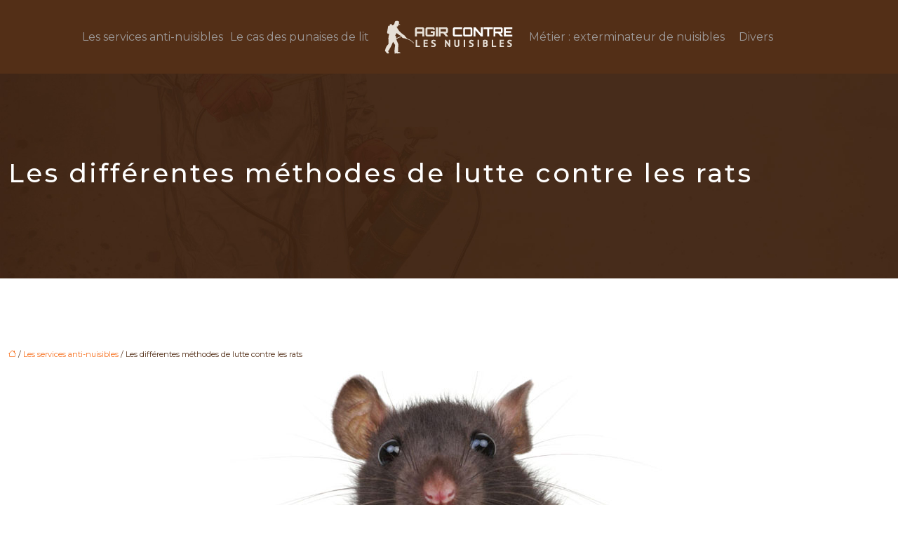

--- FILE ---
content_type: text/html; charset=UTF-8
request_url: https://www.agircontrelesnuisibles.fr/les-differentes-methodes-de-lutte-contre-les-rats/
body_size: 10454
content:
<!DOCTYPE html>
<html lang="fr-FR">
<head>
<meta charset="UTF-8" />
<meta name="viewport" content="width=device-width">
<link rel="shortcut icon" href="/wp-content/uploads/2020/03/Sans-titre-6-1.png" />
<script type="application/ld+json">
{
    "@context": "https://schema.org",
    "@graph": [
        {
            "@type": "WebSite",
            "@id": "https://www.agircontrelesnuisibles.fr#website",
            "url": "https://www.agircontrelesnuisibles.fr",
            "name": "agircontrelesnuisibles",
            "inLanguage": "fr-FR",
            "publisher": {
                "@id": "https://www.agircontrelesnuisibles.fr#organization"
            }
        },
        {
            "@type": "Organization",
            "@id": "https://www.agircontrelesnuisibles.fr#organization",
            "name": "agircontrelesnuisibles",
            "url": "https://www.agircontrelesnuisibles.fr",
            "logo": {
                "@type": "ImageObject",
                "@id": "https://www.agircontrelesnuisibles.fr#logo",
                "url": "https://www.agircontrelesnuisibles.fr/wp-content/uploads/2020/03/logo-1-3.png"
            }
        },
        {
            "@type": "Person",
            "@id": "https://www.agircontrelesnuisibles.fr/author/agircontrelesnuisibles#person",
            "name": "admin",
            "jobTitle": "Rédaction Web",
            "url": "https://www.agircontrelesnuisibles.fr/author/agircontrelesnuisibles",
            "worksFor": {
                "@id": "https://www.agircontrelesnuisibles.fr#organization"
            },
            "image": {
                "@type": "ImageObject",
                "url": ""
            }
        },
        {
            "@type": "WebPage",
            "@id": "https://www.agircontrelesnuisibles.fr/les-differentes-methodes-de-lutte-contre-les-rats/#webpage",
            "url": "https://www.agircontrelesnuisibles.fr/les-differentes-methodes-de-lutte-contre-les-rats/",
            "name": "Comment se débarrasser efficacement des rats",
            "isPartOf": {
                "@id": "https://www.agircontrelesnuisibles.fr#website"
            },
            "breadcrumb": {
                "@id": "https://www.agircontrelesnuisibles.fr/les-differentes-methodes-de-lutte-contre-les-rats/#breadcrumb"
            },
            "inLanguage": "fr_FR",
            "primaryImageOfPage": {
                "@id": "https://www.agircontrelesnuisibles.fr/wp-content/uploads/2020/12/lutte-contre-les-rats.jpg"
            }
        },
        {
            "@type": "Article",
            "@id": "https://www.agircontrelesnuisibles.fr/les-differentes-methodes-de-lutte-contre-les-rats/#article",
            "headline": "Les différentes méthodes de lutte contre les rats",
            "description": "Vous désirez vivre dans un environnement sain et réduire au maximum les sources de contamination. Éliminez les rats. Découvrez ici comment vous en débarrasser.",
            "mainEntityOfPage": {
                "@id": "https://www.agircontrelesnuisibles.fr/les-differentes-methodes-de-lutte-contre-les-rats/#webpage"
            },
            "image": {
                "@type": "ImageObject",
                "@id": "https://www.agircontrelesnuisibles.fr/wp-content/uploads/2020/12/lutte-contre-les-rats.jpg",
                "url": "https://www.agircontrelesnuisibles.fr/wp-content/uploads/2020/12/lutte-contre-les-rats.jpg",
                "width": 880,
                "height": 300,
                "alt": "Lutte contre les rats"
            },
            "wordCount": 665,
            "isAccessibleForFree": true,
            "articleSection": [
                "Les services anti-nuisibles"
            ],
            "datePublished": "2020-12-28T14:03:42+00:00",
            "author": {
                "@id": "https://www.agircontrelesnuisibles.fr/author/agircontrelesnuisibles#person"
            },
            "publisher": {
                "@id": "https://www.agircontrelesnuisibles.fr#organization"
            },
            "inLanguage": "fr-FR"
        },
        {
            "@type": "BreadcrumbList",
            "@id": "https://www.agircontrelesnuisibles.fr/les-differentes-methodes-de-lutte-contre-les-rats/#breadcrumb",
            "itemListElement": [
                {
                    "@type": "ListItem",
                    "position": 1,
                    "name": "Accueil",
                    "item": "https://www.agircontrelesnuisibles.fr/"
                },
                {
                    "@type": "ListItem",
                    "position": 2,
                    "name": "Les services anti-nuisibles",
                    "item": "https://www.agircontrelesnuisibles.fr/les-services-anti-nuisibles/"
                },
                {
                    "@type": "ListItem",
                    "position": 3,
                    "name": "Les différentes méthodes de lutte contre les rats",
                    "item": "https://www.agircontrelesnuisibles.fr/les-differentes-methodes-de-lutte-contre-les-rats/"
                }
            ]
        }
    ]
}</script>
<meta name='robots' content='max-image-preview:large' />
<title>Comment se débarrasser efficacement des rats</title><meta name="description" content="Vous désirez vivre dans un environnement sain et réduire au maximum les sources de contamination. Éliminez les rats. Découvrez ici comment vous en débarrasser."><link rel="alternate" title="oEmbed (JSON)" type="application/json+oembed" href="https://www.agircontrelesnuisibles.fr/wp-json/oembed/1.0/embed?url=https%3A%2F%2Fwww.agircontrelesnuisibles.fr%2Fles-differentes-methodes-de-lutte-contre-les-rats%2F" />
<link rel="alternate" title="oEmbed (XML)" type="text/xml+oembed" href="https://www.agircontrelesnuisibles.fr/wp-json/oembed/1.0/embed?url=https%3A%2F%2Fwww.agircontrelesnuisibles.fr%2Fles-differentes-methodes-de-lutte-contre-les-rats%2F&#038;format=xml" />
<style id='wp-img-auto-sizes-contain-inline-css' type='text/css'>
img:is([sizes=auto i],[sizes^="auto," i]){contain-intrinsic-size:3000px 1500px}
/*# sourceURL=wp-img-auto-sizes-contain-inline-css */
</style>
<style id='wp-block-library-inline-css' type='text/css'>
:root{--wp-block-synced-color:#7a00df;--wp-block-synced-color--rgb:122,0,223;--wp-bound-block-color:var(--wp-block-synced-color);--wp-editor-canvas-background:#ddd;--wp-admin-theme-color:#007cba;--wp-admin-theme-color--rgb:0,124,186;--wp-admin-theme-color-darker-10:#006ba1;--wp-admin-theme-color-darker-10--rgb:0,107,160.5;--wp-admin-theme-color-darker-20:#005a87;--wp-admin-theme-color-darker-20--rgb:0,90,135;--wp-admin-border-width-focus:2px}@media (min-resolution:192dpi){:root{--wp-admin-border-width-focus:1.5px}}.wp-element-button{cursor:pointer}:root .has-very-light-gray-background-color{background-color:#eee}:root .has-very-dark-gray-background-color{background-color:#313131}:root .has-very-light-gray-color{color:#eee}:root .has-very-dark-gray-color{color:#313131}:root .has-vivid-green-cyan-to-vivid-cyan-blue-gradient-background{background:linear-gradient(135deg,#00d084,#0693e3)}:root .has-purple-crush-gradient-background{background:linear-gradient(135deg,#34e2e4,#4721fb 50%,#ab1dfe)}:root .has-hazy-dawn-gradient-background{background:linear-gradient(135deg,#faaca8,#dad0ec)}:root .has-subdued-olive-gradient-background{background:linear-gradient(135deg,#fafae1,#67a671)}:root .has-atomic-cream-gradient-background{background:linear-gradient(135deg,#fdd79a,#004a59)}:root .has-nightshade-gradient-background{background:linear-gradient(135deg,#330968,#31cdcf)}:root .has-midnight-gradient-background{background:linear-gradient(135deg,#020381,#2874fc)}:root{--wp--preset--font-size--normal:16px;--wp--preset--font-size--huge:42px}.has-regular-font-size{font-size:1em}.has-larger-font-size{font-size:2.625em}.has-normal-font-size{font-size:var(--wp--preset--font-size--normal)}.has-huge-font-size{font-size:var(--wp--preset--font-size--huge)}.has-text-align-center{text-align:center}.has-text-align-left{text-align:left}.has-text-align-right{text-align:right}.has-fit-text{white-space:nowrap!important}#end-resizable-editor-section{display:none}.aligncenter{clear:both}.items-justified-left{justify-content:flex-start}.items-justified-center{justify-content:center}.items-justified-right{justify-content:flex-end}.items-justified-space-between{justify-content:space-between}.screen-reader-text{border:0;clip-path:inset(50%);height:1px;margin:-1px;overflow:hidden;padding:0;position:absolute;width:1px;word-wrap:normal!important}.screen-reader-text:focus{background-color:#ddd;clip-path:none;color:#444;display:block;font-size:1em;height:auto;left:5px;line-height:normal;padding:15px 23px 14px;text-decoration:none;top:5px;width:auto;z-index:100000}html :where(.has-border-color){border-style:solid}html :where([style*=border-top-color]){border-top-style:solid}html :where([style*=border-right-color]){border-right-style:solid}html :where([style*=border-bottom-color]){border-bottom-style:solid}html :where([style*=border-left-color]){border-left-style:solid}html :where([style*=border-width]){border-style:solid}html :where([style*=border-top-width]){border-top-style:solid}html :where([style*=border-right-width]){border-right-style:solid}html :where([style*=border-bottom-width]){border-bottom-style:solid}html :where([style*=border-left-width]){border-left-style:solid}html :where(img[class*=wp-image-]){height:auto;max-width:100%}:where(figure){margin:0 0 1em}html :where(.is-position-sticky){--wp-admin--admin-bar--position-offset:var(--wp-admin--admin-bar--height,0px)}@media screen and (max-width:600px){html :where(.is-position-sticky){--wp-admin--admin-bar--position-offset:0px}}

/*# sourceURL=wp-block-library-inline-css */
</style><style id='global-styles-inline-css' type='text/css'>
:root{--wp--preset--aspect-ratio--square: 1;--wp--preset--aspect-ratio--4-3: 4/3;--wp--preset--aspect-ratio--3-4: 3/4;--wp--preset--aspect-ratio--3-2: 3/2;--wp--preset--aspect-ratio--2-3: 2/3;--wp--preset--aspect-ratio--16-9: 16/9;--wp--preset--aspect-ratio--9-16: 9/16;--wp--preset--color--black: #000000;--wp--preset--color--cyan-bluish-gray: #abb8c3;--wp--preset--color--white: #ffffff;--wp--preset--color--pale-pink: #f78da7;--wp--preset--color--vivid-red: #cf2e2e;--wp--preset--color--luminous-vivid-orange: #ff6900;--wp--preset--color--luminous-vivid-amber: #fcb900;--wp--preset--color--light-green-cyan: #7bdcb5;--wp--preset--color--vivid-green-cyan: #00d084;--wp--preset--color--pale-cyan-blue: #8ed1fc;--wp--preset--color--vivid-cyan-blue: #0693e3;--wp--preset--color--vivid-purple: #9b51e0;--wp--preset--color--base: #f9f9f9;--wp--preset--color--base-2: #ffffff;--wp--preset--color--contrast: #111111;--wp--preset--color--contrast-2: #636363;--wp--preset--color--contrast-3: #A4A4A4;--wp--preset--color--accent: #cfcabe;--wp--preset--color--accent-2: #c2a990;--wp--preset--color--accent-3: #d8613c;--wp--preset--color--accent-4: #b1c5a4;--wp--preset--color--accent-5: #b5bdbc;--wp--preset--gradient--vivid-cyan-blue-to-vivid-purple: linear-gradient(135deg,rgb(6,147,227) 0%,rgb(155,81,224) 100%);--wp--preset--gradient--light-green-cyan-to-vivid-green-cyan: linear-gradient(135deg,rgb(122,220,180) 0%,rgb(0,208,130) 100%);--wp--preset--gradient--luminous-vivid-amber-to-luminous-vivid-orange: linear-gradient(135deg,rgb(252,185,0) 0%,rgb(255,105,0) 100%);--wp--preset--gradient--luminous-vivid-orange-to-vivid-red: linear-gradient(135deg,rgb(255,105,0) 0%,rgb(207,46,46) 100%);--wp--preset--gradient--very-light-gray-to-cyan-bluish-gray: linear-gradient(135deg,rgb(238,238,238) 0%,rgb(169,184,195) 100%);--wp--preset--gradient--cool-to-warm-spectrum: linear-gradient(135deg,rgb(74,234,220) 0%,rgb(151,120,209) 20%,rgb(207,42,186) 40%,rgb(238,44,130) 60%,rgb(251,105,98) 80%,rgb(254,248,76) 100%);--wp--preset--gradient--blush-light-purple: linear-gradient(135deg,rgb(255,206,236) 0%,rgb(152,150,240) 100%);--wp--preset--gradient--blush-bordeaux: linear-gradient(135deg,rgb(254,205,165) 0%,rgb(254,45,45) 50%,rgb(107,0,62) 100%);--wp--preset--gradient--luminous-dusk: linear-gradient(135deg,rgb(255,203,112) 0%,rgb(199,81,192) 50%,rgb(65,88,208) 100%);--wp--preset--gradient--pale-ocean: linear-gradient(135deg,rgb(255,245,203) 0%,rgb(182,227,212) 50%,rgb(51,167,181) 100%);--wp--preset--gradient--electric-grass: linear-gradient(135deg,rgb(202,248,128) 0%,rgb(113,206,126) 100%);--wp--preset--gradient--midnight: linear-gradient(135deg,rgb(2,3,129) 0%,rgb(40,116,252) 100%);--wp--preset--gradient--gradient-1: linear-gradient(to bottom, #cfcabe 0%, #F9F9F9 100%);--wp--preset--gradient--gradient-2: linear-gradient(to bottom, #C2A990 0%, #F9F9F9 100%);--wp--preset--gradient--gradient-3: linear-gradient(to bottom, #D8613C 0%, #F9F9F9 100%);--wp--preset--gradient--gradient-4: linear-gradient(to bottom, #B1C5A4 0%, #F9F9F9 100%);--wp--preset--gradient--gradient-5: linear-gradient(to bottom, #B5BDBC 0%, #F9F9F9 100%);--wp--preset--gradient--gradient-6: linear-gradient(to bottom, #A4A4A4 0%, #F9F9F9 100%);--wp--preset--gradient--gradient-7: linear-gradient(to bottom, #cfcabe 50%, #F9F9F9 50%);--wp--preset--gradient--gradient-8: linear-gradient(to bottom, #C2A990 50%, #F9F9F9 50%);--wp--preset--gradient--gradient-9: linear-gradient(to bottom, #D8613C 50%, #F9F9F9 50%);--wp--preset--gradient--gradient-10: linear-gradient(to bottom, #B1C5A4 50%, #F9F9F9 50%);--wp--preset--gradient--gradient-11: linear-gradient(to bottom, #B5BDBC 50%, #F9F9F9 50%);--wp--preset--gradient--gradient-12: linear-gradient(to bottom, #A4A4A4 50%, #F9F9F9 50%);--wp--preset--font-size--small: 13px;--wp--preset--font-size--medium: 20px;--wp--preset--font-size--large: 36px;--wp--preset--font-size--x-large: 42px;--wp--preset--spacing--20: min(1.5rem, 2vw);--wp--preset--spacing--30: min(2.5rem, 3vw);--wp--preset--spacing--40: min(4rem, 5vw);--wp--preset--spacing--50: min(6.5rem, 8vw);--wp--preset--spacing--60: min(10.5rem, 13vw);--wp--preset--spacing--70: 3.38rem;--wp--preset--spacing--80: 5.06rem;--wp--preset--spacing--10: 1rem;--wp--preset--shadow--natural: 6px 6px 9px rgba(0, 0, 0, 0.2);--wp--preset--shadow--deep: 12px 12px 50px rgba(0, 0, 0, 0.4);--wp--preset--shadow--sharp: 6px 6px 0px rgba(0, 0, 0, 0.2);--wp--preset--shadow--outlined: 6px 6px 0px -3px rgb(255, 255, 255), 6px 6px rgb(0, 0, 0);--wp--preset--shadow--crisp: 6px 6px 0px rgb(0, 0, 0);}:root { --wp--style--global--content-size: 1320px;--wp--style--global--wide-size: 1920px; }:where(body) { margin: 0; }.wp-site-blocks { padding-top: var(--wp--style--root--padding-top); padding-bottom: var(--wp--style--root--padding-bottom); }.has-global-padding { padding-right: var(--wp--style--root--padding-right); padding-left: var(--wp--style--root--padding-left); }.has-global-padding > .alignfull { margin-right: calc(var(--wp--style--root--padding-right) * -1); margin-left: calc(var(--wp--style--root--padding-left) * -1); }.has-global-padding :where(:not(.alignfull.is-layout-flow) > .has-global-padding:not(.wp-block-block, .alignfull)) { padding-right: 0; padding-left: 0; }.has-global-padding :where(:not(.alignfull.is-layout-flow) > .has-global-padding:not(.wp-block-block, .alignfull)) > .alignfull { margin-left: 0; margin-right: 0; }.wp-site-blocks > .alignleft { float: left; margin-right: 2em; }.wp-site-blocks > .alignright { float: right; margin-left: 2em; }.wp-site-blocks > .aligncenter { justify-content: center; margin-left: auto; margin-right: auto; }:where(.wp-site-blocks) > * { margin-block-start: 1.2rem; margin-block-end: 0; }:where(.wp-site-blocks) > :first-child { margin-block-start: 0; }:where(.wp-site-blocks) > :last-child { margin-block-end: 0; }:root { --wp--style--block-gap: 1.2rem; }:root :where(.is-layout-flow) > :first-child{margin-block-start: 0;}:root :where(.is-layout-flow) > :last-child{margin-block-end: 0;}:root :where(.is-layout-flow) > *{margin-block-start: 1.2rem;margin-block-end: 0;}:root :where(.is-layout-constrained) > :first-child{margin-block-start: 0;}:root :where(.is-layout-constrained) > :last-child{margin-block-end: 0;}:root :where(.is-layout-constrained) > *{margin-block-start: 1.2rem;margin-block-end: 0;}:root :where(.is-layout-flex){gap: 1.2rem;}:root :where(.is-layout-grid){gap: 1.2rem;}.is-layout-flow > .alignleft{float: left;margin-inline-start: 0;margin-inline-end: 2em;}.is-layout-flow > .alignright{float: right;margin-inline-start: 2em;margin-inline-end: 0;}.is-layout-flow > .aligncenter{margin-left: auto !important;margin-right: auto !important;}.is-layout-constrained > .alignleft{float: left;margin-inline-start: 0;margin-inline-end: 2em;}.is-layout-constrained > .alignright{float: right;margin-inline-start: 2em;margin-inline-end: 0;}.is-layout-constrained > .aligncenter{margin-left: auto !important;margin-right: auto !important;}.is-layout-constrained > :where(:not(.alignleft):not(.alignright):not(.alignfull)){max-width: var(--wp--style--global--content-size);margin-left: auto !important;margin-right: auto !important;}.is-layout-constrained > .alignwide{max-width: var(--wp--style--global--wide-size);}body .is-layout-flex{display: flex;}.is-layout-flex{flex-wrap: wrap;align-items: center;}.is-layout-flex > :is(*, div){margin: 0;}body .is-layout-grid{display: grid;}.is-layout-grid > :is(*, div){margin: 0;}body{--wp--style--root--padding-top: 0px;--wp--style--root--padding-right: var(--wp--preset--spacing--50);--wp--style--root--padding-bottom: 0px;--wp--style--root--padding-left: var(--wp--preset--spacing--50);}a:where(:not(.wp-element-button)){text-decoration: underline;}:root :where(a:where(:not(.wp-element-button)):hover){text-decoration: none;}:root :where(.wp-element-button, .wp-block-button__link){background-color: var(--wp--preset--color--contrast);border-radius: .33rem;border-color: var(--wp--preset--color--contrast);border-width: 0;color: var(--wp--preset--color--base);font-family: inherit;font-size: var(--wp--preset--font-size--small);font-style: normal;font-weight: 500;letter-spacing: inherit;line-height: inherit;padding-top: 0.6rem;padding-right: 1rem;padding-bottom: 0.6rem;padding-left: 1rem;text-decoration: none;text-transform: inherit;}:root :where(.wp-element-button:hover, .wp-block-button__link:hover){background-color: var(--wp--preset--color--contrast-2);border-color: var(--wp--preset--color--contrast-2);color: var(--wp--preset--color--base);}:root :where(.wp-element-button:focus, .wp-block-button__link:focus){background-color: var(--wp--preset--color--contrast-2);border-color: var(--wp--preset--color--contrast-2);color: var(--wp--preset--color--base);outline-color: var(--wp--preset--color--contrast);outline-offset: 2px;outline-style: dotted;outline-width: 1px;}:root :where(.wp-element-button:active, .wp-block-button__link:active){background-color: var(--wp--preset--color--contrast);color: var(--wp--preset--color--base);}:root :where(.wp-element-caption, .wp-block-audio figcaption, .wp-block-embed figcaption, .wp-block-gallery figcaption, .wp-block-image figcaption, .wp-block-table figcaption, .wp-block-video figcaption){color: var(--wp--preset--color--contrast-2);font-family: var(--wp--preset--font-family--body);font-size: 0.8rem;}.has-black-color{color: var(--wp--preset--color--black) !important;}.has-cyan-bluish-gray-color{color: var(--wp--preset--color--cyan-bluish-gray) !important;}.has-white-color{color: var(--wp--preset--color--white) !important;}.has-pale-pink-color{color: var(--wp--preset--color--pale-pink) !important;}.has-vivid-red-color{color: var(--wp--preset--color--vivid-red) !important;}.has-luminous-vivid-orange-color{color: var(--wp--preset--color--luminous-vivid-orange) !important;}.has-luminous-vivid-amber-color{color: var(--wp--preset--color--luminous-vivid-amber) !important;}.has-light-green-cyan-color{color: var(--wp--preset--color--light-green-cyan) !important;}.has-vivid-green-cyan-color{color: var(--wp--preset--color--vivid-green-cyan) !important;}.has-pale-cyan-blue-color{color: var(--wp--preset--color--pale-cyan-blue) !important;}.has-vivid-cyan-blue-color{color: var(--wp--preset--color--vivid-cyan-blue) !important;}.has-vivid-purple-color{color: var(--wp--preset--color--vivid-purple) !important;}.has-base-color{color: var(--wp--preset--color--base) !important;}.has-base-2-color{color: var(--wp--preset--color--base-2) !important;}.has-contrast-color{color: var(--wp--preset--color--contrast) !important;}.has-contrast-2-color{color: var(--wp--preset--color--contrast-2) !important;}.has-contrast-3-color{color: var(--wp--preset--color--contrast-3) !important;}.has-accent-color{color: var(--wp--preset--color--accent) !important;}.has-accent-2-color{color: var(--wp--preset--color--accent-2) !important;}.has-accent-3-color{color: var(--wp--preset--color--accent-3) !important;}.has-accent-4-color{color: var(--wp--preset--color--accent-4) !important;}.has-accent-5-color{color: var(--wp--preset--color--accent-5) !important;}.has-black-background-color{background-color: var(--wp--preset--color--black) !important;}.has-cyan-bluish-gray-background-color{background-color: var(--wp--preset--color--cyan-bluish-gray) !important;}.has-white-background-color{background-color: var(--wp--preset--color--white) !important;}.has-pale-pink-background-color{background-color: var(--wp--preset--color--pale-pink) !important;}.has-vivid-red-background-color{background-color: var(--wp--preset--color--vivid-red) !important;}.has-luminous-vivid-orange-background-color{background-color: var(--wp--preset--color--luminous-vivid-orange) !important;}.has-luminous-vivid-amber-background-color{background-color: var(--wp--preset--color--luminous-vivid-amber) !important;}.has-light-green-cyan-background-color{background-color: var(--wp--preset--color--light-green-cyan) !important;}.has-vivid-green-cyan-background-color{background-color: var(--wp--preset--color--vivid-green-cyan) !important;}.has-pale-cyan-blue-background-color{background-color: var(--wp--preset--color--pale-cyan-blue) !important;}.has-vivid-cyan-blue-background-color{background-color: var(--wp--preset--color--vivid-cyan-blue) !important;}.has-vivid-purple-background-color{background-color: var(--wp--preset--color--vivid-purple) !important;}.has-base-background-color{background-color: var(--wp--preset--color--base) !important;}.has-base-2-background-color{background-color: var(--wp--preset--color--base-2) !important;}.has-contrast-background-color{background-color: var(--wp--preset--color--contrast) !important;}.has-contrast-2-background-color{background-color: var(--wp--preset--color--contrast-2) !important;}.has-contrast-3-background-color{background-color: var(--wp--preset--color--contrast-3) !important;}.has-accent-background-color{background-color: var(--wp--preset--color--accent) !important;}.has-accent-2-background-color{background-color: var(--wp--preset--color--accent-2) !important;}.has-accent-3-background-color{background-color: var(--wp--preset--color--accent-3) !important;}.has-accent-4-background-color{background-color: var(--wp--preset--color--accent-4) !important;}.has-accent-5-background-color{background-color: var(--wp--preset--color--accent-5) !important;}.has-black-border-color{border-color: var(--wp--preset--color--black) !important;}.has-cyan-bluish-gray-border-color{border-color: var(--wp--preset--color--cyan-bluish-gray) !important;}.has-white-border-color{border-color: var(--wp--preset--color--white) !important;}.has-pale-pink-border-color{border-color: var(--wp--preset--color--pale-pink) !important;}.has-vivid-red-border-color{border-color: var(--wp--preset--color--vivid-red) !important;}.has-luminous-vivid-orange-border-color{border-color: var(--wp--preset--color--luminous-vivid-orange) !important;}.has-luminous-vivid-amber-border-color{border-color: var(--wp--preset--color--luminous-vivid-amber) !important;}.has-light-green-cyan-border-color{border-color: var(--wp--preset--color--light-green-cyan) !important;}.has-vivid-green-cyan-border-color{border-color: var(--wp--preset--color--vivid-green-cyan) !important;}.has-pale-cyan-blue-border-color{border-color: var(--wp--preset--color--pale-cyan-blue) !important;}.has-vivid-cyan-blue-border-color{border-color: var(--wp--preset--color--vivid-cyan-blue) !important;}.has-vivid-purple-border-color{border-color: var(--wp--preset--color--vivid-purple) !important;}.has-base-border-color{border-color: var(--wp--preset--color--base) !important;}.has-base-2-border-color{border-color: var(--wp--preset--color--base-2) !important;}.has-contrast-border-color{border-color: var(--wp--preset--color--contrast) !important;}.has-contrast-2-border-color{border-color: var(--wp--preset--color--contrast-2) !important;}.has-contrast-3-border-color{border-color: var(--wp--preset--color--contrast-3) !important;}.has-accent-border-color{border-color: var(--wp--preset--color--accent) !important;}.has-accent-2-border-color{border-color: var(--wp--preset--color--accent-2) !important;}.has-accent-3-border-color{border-color: var(--wp--preset--color--accent-3) !important;}.has-accent-4-border-color{border-color: var(--wp--preset--color--accent-4) !important;}.has-accent-5-border-color{border-color: var(--wp--preset--color--accent-5) !important;}.has-vivid-cyan-blue-to-vivid-purple-gradient-background{background: var(--wp--preset--gradient--vivid-cyan-blue-to-vivid-purple) !important;}.has-light-green-cyan-to-vivid-green-cyan-gradient-background{background: var(--wp--preset--gradient--light-green-cyan-to-vivid-green-cyan) !important;}.has-luminous-vivid-amber-to-luminous-vivid-orange-gradient-background{background: var(--wp--preset--gradient--luminous-vivid-amber-to-luminous-vivid-orange) !important;}.has-luminous-vivid-orange-to-vivid-red-gradient-background{background: var(--wp--preset--gradient--luminous-vivid-orange-to-vivid-red) !important;}.has-very-light-gray-to-cyan-bluish-gray-gradient-background{background: var(--wp--preset--gradient--very-light-gray-to-cyan-bluish-gray) !important;}.has-cool-to-warm-spectrum-gradient-background{background: var(--wp--preset--gradient--cool-to-warm-spectrum) !important;}.has-blush-light-purple-gradient-background{background: var(--wp--preset--gradient--blush-light-purple) !important;}.has-blush-bordeaux-gradient-background{background: var(--wp--preset--gradient--blush-bordeaux) !important;}.has-luminous-dusk-gradient-background{background: var(--wp--preset--gradient--luminous-dusk) !important;}.has-pale-ocean-gradient-background{background: var(--wp--preset--gradient--pale-ocean) !important;}.has-electric-grass-gradient-background{background: var(--wp--preset--gradient--electric-grass) !important;}.has-midnight-gradient-background{background: var(--wp--preset--gradient--midnight) !important;}.has-gradient-1-gradient-background{background: var(--wp--preset--gradient--gradient-1) !important;}.has-gradient-2-gradient-background{background: var(--wp--preset--gradient--gradient-2) !important;}.has-gradient-3-gradient-background{background: var(--wp--preset--gradient--gradient-3) !important;}.has-gradient-4-gradient-background{background: var(--wp--preset--gradient--gradient-4) !important;}.has-gradient-5-gradient-background{background: var(--wp--preset--gradient--gradient-5) !important;}.has-gradient-6-gradient-background{background: var(--wp--preset--gradient--gradient-6) !important;}.has-gradient-7-gradient-background{background: var(--wp--preset--gradient--gradient-7) !important;}.has-gradient-8-gradient-background{background: var(--wp--preset--gradient--gradient-8) !important;}.has-gradient-9-gradient-background{background: var(--wp--preset--gradient--gradient-9) !important;}.has-gradient-10-gradient-background{background: var(--wp--preset--gradient--gradient-10) !important;}.has-gradient-11-gradient-background{background: var(--wp--preset--gradient--gradient-11) !important;}.has-gradient-12-gradient-background{background: var(--wp--preset--gradient--gradient-12) !important;}.has-small-font-size{font-size: var(--wp--preset--font-size--small) !important;}.has-medium-font-size{font-size: var(--wp--preset--font-size--medium) !important;}.has-large-font-size{font-size: var(--wp--preset--font-size--large) !important;}.has-x-large-font-size{font-size: var(--wp--preset--font-size--x-large) !important;}
/*# sourceURL=global-styles-inline-css */
</style>

<link rel='stylesheet' id='default-css' href='https://www.agircontrelesnuisibles.fr/wp-content/themes/factory-templates-4/style.css?ver=b940c77cb8923bbbaab429303104454e' type='text/css' media='all' />
<link rel='stylesheet' id='bootstrap5-css' href='https://www.agircontrelesnuisibles.fr/wp-content/themes/factory-templates-4/css/bootstrap.min.css?ver=b940c77cb8923bbbaab429303104454e' type='text/css' media='all' />
<link rel='stylesheet' id='bootstrap-icon-css' href='https://www.agircontrelesnuisibles.fr/wp-content/themes/factory-templates-4/css/bootstrap-icons.css?ver=b940c77cb8923bbbaab429303104454e' type='text/css' media='all' />
<link rel='stylesheet' id='global-css' href='https://www.agircontrelesnuisibles.fr/wp-content/themes/factory-templates-4/css/global.css?ver=b940c77cb8923bbbaab429303104454e' type='text/css' media='all' />
<link rel='stylesheet' id='light-theme-css' href='https://www.agircontrelesnuisibles.fr/wp-content/themes/factory-templates-4/css/light.css?ver=b940c77cb8923bbbaab429303104454e' type='text/css' media='all' />
<script type="text/javascript" src="https://code.jquery.com/jquery-3.2.1.min.js?ver=b940c77cb8923bbbaab429303104454e" id="jquery3.2.1-js"></script>
<script type="text/javascript" src="https://www.agircontrelesnuisibles.fr/wp-content/themes/factory-templates-4/js/fn.js?ver=b940c77cb8923bbbaab429303104454e" id="default_script-js"></script>
<link rel="https://api.w.org/" href="https://www.agircontrelesnuisibles.fr/wp-json/" /><link rel="alternate" title="JSON" type="application/json" href="https://www.agircontrelesnuisibles.fr/wp-json/wp/v2/posts/521" /><link rel="EditURI" type="application/rsd+xml" title="RSD" href="https://www.agircontrelesnuisibles.fr/xmlrpc.php?rsd" />
<link rel="canonical" href="https://www.agircontrelesnuisibles.fr/les-differentes-methodes-de-lutte-contre-les-rats/" />
<link rel='shortlink' href='https://www.agircontrelesnuisibles.fr/?p=521' />
 
<link rel="preconnect" href="https://fonts.googleapis.com">
<link rel="preconnect" href="https://fonts.gstatic.com" crossorigin>
<link href="https://fonts.googleapis.com/css2?family=Montserrat:ital,wght@0,100..900;1,100..900&display=swap" rel="stylesheet">
<meta name="google-site-verification" content="VJYvPxE28Nunr8F_K3ikVIA6N1c6OIszFf4qDS1oHW8" />
<meta name="google-site-verification" content="fNrHcf5ZnHNRCeGy9VZzNOfEa2VvWzvPD6MH0WD9yYk" /> 
<style type="text/css">
.default_color_background,.menu-bars{background-color : #fc9300 }.default_color_text,a,h1 span,h2 span,h3 span,h4 span,h5 span,h6 span{color :#fc9300 }.navigation li a,.navigation li.disabled,.navigation li.active a,.owl-dots .owl-dot.active span,.owl-dots .owl-dot:hover span{background-color: #fc9300;}
.block-spc{border-color:#fc9300}
.page-content a{color : #f7701e }.page-content a:hover{color : #09c580 }.home .body-content a{color : #f7701e }.home .body-content a:hover{color : #09c580 }.col-menu,.main-navigation{background-color:transparent;}body:not(.home) .main-navigation{background-color:#532f17}.main-navigation {padding:20px 0;}.main-navigation.scrolled{padding:10px 0 ;}.main-navigation.scrolled{background-color:#251615;}.main-navigation .logo-main{height: 49px;}.main-navigation  .logo-sticky{height: 40px;}.main-navigation .sub-menu{background-color: #241b15;;}nav li a{color:#9c9998!important;}nav li:hover > a,.current-menu-item > a{color:#ffffff!important;}.archive #mask{background-color: rgba(62, 62, 62, 0)}.archive h1{color:#fff;!important;}.archive h1{text-align:left!important;} .archive h1{font-size:37px}  .archive h2,.cat-description h2{font-size:25px} .archive h2 a,.cat-description h2{color:#0a0a0a!important;}.archive .readmore{background-color:#2E2929;}.archive .readmore{color:#fff;}.archive .readmore:hover{background-color:#f7701e;}.archive .readmore:hover{color:#fff;}.archive .readmore{padding:10px 18px ;}.single h1{color:#fff!important;}.single .the-post h2{color:#532f17!important;}.single .the-post h3{color:#532f17!important;}.single .the-post h4{color:#532f17!important;}.single .the-post h5{color:#532f17!important;}.single .the-post h6{color:#532f17!important;} .single .post-content a{color:#f7701e} .single .post-content a:hover{color:#09c580}.single h1{text-align:left!important;}.single h1{font-size: 37px}.single h2{font-size: 25px}.single h3{font-size: 21px}.single h4{font-size: 18px}.single h5{font-size: 16px}footer{background-position:top }  footer{padding:50px 40px 10px} .copyright{background-color:#241B15} </style>
<style>:root {
    --color-primary: #fc9300;
    --color-primary-light: #ffbf00;
    --color-primary-dark: #b06600;
    --color-primary-hover: #e28400;
    --color-primary-muted: #ffeb00;
            --color-background: agircontrelesnuisibles;
    --color-text: #000000;
} </style>
<style id="custom-st" type="text/css">
.widget_sidebar{margin-bottom:40px;}.main-navigation .menu-item-has-children:after{top:11px !important;right:-3px;color:#fc9300;}h1,h2 {font-family:Montserrat;letter-spacing:3px;}h3,h4,h5,h6 {font-family:Montserrat;}body {font-family:Montserrat;font-weight:400;color:#532f17;text-align:justify;}.widget_footer .footer-widget{border-bottom:0px solid;font-size:18px;color:#fff;font-weight:500;margin-bottom:14px;}footer p{color:#6c6662;font-size:15px;line-height:28px;}.copyright{text-align:center;margin-top:70px;color:#6c6662;margin-bottom:30px;}.parg1{font-weight:400;line-height:42px;}.banniere-1 {top:-40px;}.parg2 {letter-spacing:3px;}.widget_sidebar .sidebar-widget{line-height:25px;border-bottom:0px solid;margin-bottom:10px;color:#532f17;font-weight:500;}footer.container-fluid{margin:150px 0px 0px;}footer.container-fluid:before{content:" ";background-image:url(/wp-content/uploads/2024/05/burger2-footer-top-bg.png);width:100% !important;height:100px !important;left:0;background-repeat:repeat-x;z-index:999;margin-top:-145px;position:absolute;display:inline-block;}.image-slider {top:-80px;z-index:4;position:relative;}.clon-A {top:-205px;z-index:100;position:relative;}.clon-B {top:-160px;position:relative;z-index:999}.clon-C {top:-190px;position:relative;}.big-banner .big img{transition:all 0.4s}.big-banner:hover .big img{transform:scale(1.02);}.big-banner .small img{transition:all 0.4s}.big-banner:hover .small img{transform:scale(0.9)}</style>
</head> 

<body class="wp-singular post-template-default single single-post postid-521 single-format-standard wp-theme-factory-templates-4 catid-2" style="background-image:url(http://www.agircontrelesnuisibles.fr/wp-content/uploads/2018/11/pattern.jpg);background-color: agircontrelesnuisibles;">

<div class="main-navigation logo-center  container-fluid is_sticky ">
<nav class="navbar navbar-expand-lg  container-fluid">



<button class="navbar-toggler" type="button" data-bs-toggle="collapse" data-bs-target="#navbarSupportedContent" aria-controls="navbarSupportedContent" aria-expanded="false" aria-label="Toggle navigation">
      <span class="navbar-toggler-icon"><i class="bi bi-list"></i></span>
    </button> 

<div class="collapse navbar-collapse" id="navbarSupportedContent">

<ul id="main-menu" class="classic-menu col-5 to-left"><li id="menu-item-413" class="menu-item menu-item-type-taxonomy menu-item-object-category"><a href="https://www.agircontrelesnuisibles.fr/le-cas-des-punaises-de-lit/">Le cas des punaises de lit</a></li>
<li id="menu-item-414" class="menu-item menu-item-type-taxonomy menu-item-object-category current-post-ancestor current-menu-parent current-post-parent"><a href="https://www.agircontrelesnuisibles.fr/les-services-anti-nuisibles/">Les services anti-nuisibles</a></li>
</ul>
<div class="col-2 text-center">
<a id="logo" href="https://www.agircontrelesnuisibles.fr">
<img class="logo-main" src="/wp-content/uploads/2020/03/logo-1-3.png"  width="188px"   height="49px"  alt="logo">
<img class="logo-sticky" src="/wp-content/uploads/2020/03/logo-1-3.png" width="auto" height="40px" alt="logo"></a>
</div>

<ul id="second-menu" class="classic-menu navbar-nav col-5 to-right"><li id="menu-item-441" class="menu-item menu-item-type-taxonomy menu-item-object-category"><a href="https://www.agircontrelesnuisibles.fr/metier-exterminateur-de-nuisibles/">Métier : exterminateur de nuisibles</a></li>
<li id="menu-item-571" class="menu-item menu-item-type-taxonomy menu-item-object-category"><a href="https://www.agircontrelesnuisibles.fr/divers/">Divers</a></li>
</ul>
</div>

</nav>
</div><!--menu-->
<div style="" class="body-content     ">
  

<div class="container-fluid subheader" style=" background-image:url(/wp-content/uploads/2020/03/categorie-agircontrelesnuisibles.jpg);background-position:center ; background-color:;">
<div id="mask" style="background:rgba(62, 62, 62, 0);"></div>	
<div class="container-xxl"><h1 class="title">Les différentes méthodes de lutte contre les rats</h1></div></div>	



<div class="post-content container-xxl"> 


<div class="row">
<div class="  col-xxl-9  col-md-12">	



<div class="all-post-content">
<article>
<div style="font-size: 11px" class="breadcrumb"><a href="/"><i class="bi bi-house"></i></a>&nbsp;/&nbsp;<a href="https://www.agircontrelesnuisibles.fr/les-services-anti-nuisibles/">Les services anti-nuisibles</a>&nbsp;/&nbsp;Les différentes méthodes de lutte contre les rats</div>
 <div class="text-center mb-4"><img class="img-fluid" caption="" alt="Lutte contre les rats" src="https://www.agircontrelesnuisibles.fr/wp-content/uploads/2020/12/lutte-contre-les-rats.jpg" /></div><div class="the-post">





<div style="text-align:justify">
<p>Proies préférées des chats, les rats sont des rongeurs nuisibles à l’homme. En effet, en infestant les placards et des recoins de la maison, ils les contaminent. Les rats hébergent différents microbes, alors il est tout à fait normal qu’ils soient des vecteurs de diverses maladies. Heureusement, il existe des méthodes très efficaces pour les éliminer. Focus.</p>
<h2>Des appâts mortels pour les tuer</h2>
<p>Les rats comptent parmi les animaux les plus méfiants et les plus intelligents. Ils ne sont pas facilement bernés, alors afin de les éliminer, il faut mettre au point une stratégie efficace. Depuis toujours, la méthode la plus efficace pour s’en débarrasser est le traitement par appât. Cette méthode est la plus utilisée pour une <strong><a href="https://applic-3d.fr/deratisation/">dératisation en Île-de-France</a></strong>. Elle consiste à « empoisonner » les rats à l’aide d’un anticoagulant. En pâte, en bloc, ou en grain, ce dernier provoquera une mort lente ou rapide en fonction du type. Il faudra le mélanger avec de la nourriture et le placer à côté d’une coupelle d’eau et le tour est joué. Les rats ne se douteront de rien et seront tentés de le manger. Et comme vous le savez peut-être, les rats vivent généralement en groupe et aiment se partager leurs nourritures entre eux. Ainsi, si un rat a subi le traitement et qu’il partage sa nourriture avec ses semblables, ces derniers seront aussi contaminés. Par conséquent, tous les rats décéderont après 24 à 48 heures. Toutefois, si la situation devient préoccupante, faites appel à une compagnie experte en dératisation pour vous aider.</p>
<h2>Des appareils à ultrasons pour les faire fuir</h2>
<p>Si vous désirez ne pas être en contact avec les rats, vous pouvez les repousser à l’aide d’appareils à ultrasons. Ces derniers émettront des sons que les oreilles des rongeurs ne supporteront pas et les feront fuir. Vous pourrez voir des modèles de ces appareils partout sur internet en quelques secondes. Et pour être sûr de leur efficacité, mettez-les dans chaque coin de votre maison. Mais si les ultrasons sont efficaces la première fois, ce n’est hélas que temporaire. Le problème avec ces appareils, c’est que les rats s’y habituent après quelques temps. Effectivement, contrairement aux appâts, cette méthode ne les tue pas alors ils peuvent revenir à tout moment. Et grâce à leur intelligence, ils trouveront des moyens de contourner les ultrasons et de quand même pénétrer chez vous. En plus de cela, ces appareils occasionnent des gênes chez d’autres animaux domestiques. Alors, servez-vous de ces appareils en tant que solution provisoire et faites appel à une agence pour terminer le travail. Vous pouvez demander un <strong>devis deratisation</strong> en ligne pour avoir une idée de l’argent que vous allez dépenser.</p>
<h2>Des pièges pour les capturer </h2>
<p>Si vous recherchez des méthodes non toxiques mais efficaces, les pièges sont faits pour vous. Elles sont intéressantes pour une <strong>dératisation à paris</strong>, particulièrement si l’invasion n’est pas encore trop importante. Si vous choisissez d’utiliser les pièges, vous aurez une multitude d’options. Pour capturer les souris, utilisez les pièges à glu. Ces dernières s’y collent plus facilement, mais les rats, eux, peuvent s’en libérer. Vous pourrez aussi utiliser une ratière mécanique de type nasses. Mettez du fromage, des céréales ou des restes de produits alimentaires à l’intérieur et vous arriverez à attirer ces rongeurs. Laissez la serrure ouverte et attendez qu’ils soient bien à l’intérieur pour refermer. Vous pourrez ensuite en faire ce que vous voulez. Néanmoins, malgré l’efficacité de ces pièges, il y a des choses qui peuvent être hors de votre contrôle. Les punaises et les germes présents sur le rat peuvent être expulsés et trouver d’autres hôtes. Ainsi, il serait préférable de faire appel à des professionnels de la dératisation pour que ces derniers soient totalement éliminés. En plus de cela, renseignez-vous sur les méthodes anticipatives parce qu’il vaut toujours mieux prévenir que guérir.</p>
</div>




</div>
</article>




<div class="row nav-post-cat"><div class="col-6"><a href="https://www.agircontrelesnuisibles.fr/invasion-de-rats-chez-soi-contacter-une-entreprise-de-deratisation-a-paris/"><i class="bi bi-arrow-left"></i>Invasion de rats chez soi : contacter une entreprise de dératisation à Paris</a></div><div class="col-6"><a href="https://www.agircontrelesnuisibles.fr/maitriser-les-populations-de-nuisibles-l-importance-des-analyses-de-tendances/"><i class="bi bi-arrow-left"></i>Maîtriser les populations de nuisibles : l&rsquo;importance des analyses de tendances</a></div></div>

</div>

</div>	


<div class="col-xxl-3 col-md-12">
<div class="sidebar">
<div class="widget-area">





<div class='widget_sidebar'><div class='sidebar-widget'></div><div class='textwidget sidebar-ma'><div class="row mb-2"><div class="col-12"><a href="https://www.agircontrelesnuisibles.fr/a-partir-de-quand-faut-il-vraiment-contacter-un-exterminateur-pour-des-punaises-de-lit/">À partir de quand faut-il vraiment contacter un exterminateur pour des punaises de lit ?</a></div></div><div class="row mb-2"><div class="col-12"><a href="https://www.agircontrelesnuisibles.fr/infestation-de-cafards-l-assurance-habitation-peut-elle-intervenir/">Infestation de cafards : l&rsquo;assurance habitation peut-elle intervenir ?</a></div></div><div class="row mb-2"><div class="col-12"><a href="https://www.agircontrelesnuisibles.fr/comment-agissent-les-pesticides-en-agriculture/">Comment agissent les pesticides en agriculture ?</a></div></div><div class="row mb-2"><div class="col-12"><a href="https://www.agircontrelesnuisibles.fr/a-la-recherche-des-indices-comment-trouver-et-interpreter-les-traces-de-punaises-de-lit/">À la recherche des indices : comment trouver et interpréter les traces de punaises de lit ?</a></div></div><div class="row mb-2"><div class="col-12"><a href="https://www.agircontrelesnuisibles.fr/l-importance-de-faire-appel-a-une-entreprise-professionnelle-pour-le-traitement-des-blattes-et-des-cafards/">L&rsquo;importance de faire appel à une entreprise professionnelle pour le traitement des blattes et des cafards</a></div></div></div></div></div><div class='widget_sidebar'><div class='sidebar-widget'>Articles similaires</div><div class='textwidget sidebar-ma'><div class="row mb-2"><div class="col-12"><a href="https://www.agircontrelesnuisibles.fr/conseils-pour-choisir-une-prise-anti-moustiques/">Conseils pour choisir une prise anti-moustiques</a></div></div><div class="row mb-2"><div class="col-12"><a href="https://www.agircontrelesnuisibles.fr/engager-les-services-d-une-entreprise-de-deratisation/">Engager les services d&rsquo;une entreprise de dératisation</a></div></div><div class="row mb-2"><div class="col-12"><a href="https://www.agircontrelesnuisibles.fr/comment-fonctionne-un-repulsif-ultrason-souris/">Comment fonctionne un Répulsif ultrason souris ?</a></div></div><div class="row mb-2"><div class="col-12"><a href="https://www.agircontrelesnuisibles.fr/faire-appel-a-un-specialiste-pour-se-debarrasser-des-taupes/">Faire appel à un spécialiste pour se débarrasser des taupes</a></div></div></div></div>
<style>
	.nav-post-cat .col-6 i{
		display: inline-block;
		position: absolute;
	}
	.nav-post-cat .col-6 a{
		position: relative;
	}
	.nav-post-cat .col-6:nth-child(1) a{
		padding-left: 18px;
		float: left;
	}
	.nav-post-cat .col-6:nth-child(1) i{
		left: 0;
	}
	.nav-post-cat .col-6:nth-child(2) a{
		padding-right: 18px;
		float: right;
	}
	.nav-post-cat .col-6:nth-child(2) i{
		transform: rotate(180deg);
		right: 0;
	}
	.nav-post-cat .col-6:nth-child(2){
		text-align: right;
	}
</style>



</div>
</div>
</div> </div>








</div>

</div><!--body-content-->

<footer class="container-fluid" style="background-color:#241B15; ">
<div class="container-xxl">	
<div class="widgets">
<div class="row">
<div class="col-xxl-4 col-md-12">
<div class="widget_footer"><div class="footer-widget">Les services anti-nuisibles</div>			<div class="textwidget"><p>Stop aux nuisibles : contacter des agence spécialisées en dératisation, désinfection et désinsectisation.</p>
</div>
		</div></div>
<div class="col-xxl-4 col-md-12">
<div class="widget_footer"><div class="footer-widget">Le cas des punaises de lit</div>			<div class="textwidget"><p>Les punaises de lit vivent généralement dans la chambre à coucher. Pour fuir la lumière, les puces de lits s’abritent dans des lieux sombres.</p>
</div>
		</div></div>
<div class="col-xxl-4 col-md-12">
<div class="widget_footer"><div class="footer-widget">Exterminateur de nuisibles</div>			<div class="textwidget"><p>Désinfecteur de bâtiment, agent de dératisation ou de désinsectisation, technicien applicateur, exterminateur de nuisibles.</p>
</div>
		</div></div>
</div>
</div></div>
<div class="copyright container-fluid">
Destruction des nids de frelons et de guêpes.	
</div></footer>







<script type="speculationrules">
{"prefetch":[{"source":"document","where":{"and":[{"href_matches":"/*"},{"not":{"href_matches":["/wp-*.php","/wp-admin/*","/wp-content/uploads/*","/wp-content/*","/wp-content/plugins/*","/wp-content/themes/factory-templates-4/*","/*\\?(.+)"]}},{"not":{"selector_matches":"a[rel~=\"nofollow\"]"}},{"not":{"selector_matches":".no-prefetch, .no-prefetch a"}}]},"eagerness":"conservative"}]}
</script>
<p class="text-center" style="margin-bottom: 0px"><a href="/plan-du-site/">Plan du site</a></p><script type="text/javascript" src="https://www.agircontrelesnuisibles.fr/wp-content/themes/factory-templates-4/js/bootstrap.bundle.min.js" id="bootstrap5-js"></script>

<script type="text/javascript">
$(document).ready(function() {
$( ".the-post img" ).on( "click", function() {
var url_img = $(this).attr('src');
$('.img-fullscreen').html("<div><img src='"+url_img+"'></div>");
$('.img-fullscreen').fadeIn();
});
$('.img-fullscreen').on( "click", function() {
$(this).empty();
$('.img-fullscreen').hide();
});
//$('.block2.st3:first-child').removeClass("col-2");
//$('.block2.st3:first-child').addClass("col-6 fheight");
});
</script>










<div class="img-fullscreen"></div>

</body>
</html>